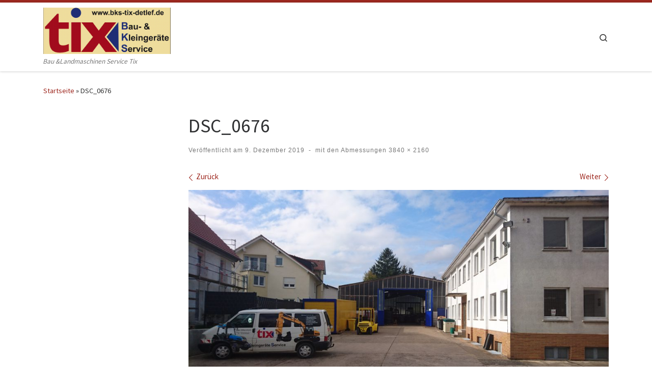

--- FILE ---
content_type: text/html; charset=UTF-8
request_url: http://landmaschinentechnik-tix.de/dsc_0676/
body_size: 12295
content:
<!DOCTYPE html>
<!--[if IE 7]>
<html class="ie ie7" lang="de-DE">
<![endif]-->
<!--[if IE 8]>
<html class="ie ie8" lang="de-DE">
<![endif]-->
<!--[if !(IE 7) | !(IE 8)  ]><!-->
<html lang="de-DE" class="no-js">
<!--<![endif]-->
<head>
<meta charset="UTF-8" />
<meta http-equiv="X-UA-Compatible" content="IE=EDGE" />
<meta name="viewport" content="width=device-width, initial-scale=1.0" />
<link rel="profile"  href="https://gmpg.org/xfn/11" />
<link rel="pingback" href="http://landmaschinentechnik-tix.de/xmlrpc.php" />
<script>(function(html){html.className = html.className.replace(/\bno-js\b/,'js')})(document.documentElement);</script>
<title>DSC_0676 &#8211; Bau &amp; Landmaschinen Service Tix</title>
<meta name='robots' content='max-image-preview:large' />
<link rel="alternate" type="application/rss+xml" title="Bau &amp; Landmaschinen Service Tix &raquo; Feed" href="http://landmaschinentechnik-tix.de/feed/" />
<link rel="alternate" type="application/rss+xml" title="Bau &amp; Landmaschinen Service Tix &raquo; Kommentar-Feed" href="http://landmaschinentechnik-tix.de/comments/feed/" />
<link rel="alternate" type="application/rss+xml" title="Bau &amp; Landmaschinen Service Tix &raquo; DSC_0676 Kommentar-Feed" href="http://landmaschinentechnik-tix.de/feed/?attachment_id=121" />
<!-- <link rel='stylesheet' id='wp-block-library-css' href='http://landmaschinentechnik-tix.de/wp-includes/css/dist/block-library/style.min.css?ver=6.1.1' media='all' /> -->
<!-- <link rel='stylesheet' id='classic-theme-styles-css' href='http://landmaschinentechnik-tix.de/wp-includes/css/classic-themes.min.css?ver=1' media='all' /> -->
<link rel="stylesheet" type="text/css" href="//landmaschinentechnik-tix.de/wp-content/cache/wpfc-minified/e3k6kz22/h5iy1.css" media="all"/>
<style id='global-styles-inline-css'>
body{--wp--preset--color--black: #000000;--wp--preset--color--cyan-bluish-gray: #abb8c3;--wp--preset--color--white: #ffffff;--wp--preset--color--pale-pink: #f78da7;--wp--preset--color--vivid-red: #cf2e2e;--wp--preset--color--luminous-vivid-orange: #ff6900;--wp--preset--color--luminous-vivid-amber: #fcb900;--wp--preset--color--light-green-cyan: #7bdcb5;--wp--preset--color--vivid-green-cyan: #00d084;--wp--preset--color--pale-cyan-blue: #8ed1fc;--wp--preset--color--vivid-cyan-blue: #0693e3;--wp--preset--color--vivid-purple: #9b51e0;--wp--preset--gradient--vivid-cyan-blue-to-vivid-purple: linear-gradient(135deg,rgba(6,147,227,1) 0%,rgb(155,81,224) 100%);--wp--preset--gradient--light-green-cyan-to-vivid-green-cyan: linear-gradient(135deg,rgb(122,220,180) 0%,rgb(0,208,130) 100%);--wp--preset--gradient--luminous-vivid-amber-to-luminous-vivid-orange: linear-gradient(135deg,rgba(252,185,0,1) 0%,rgba(255,105,0,1) 100%);--wp--preset--gradient--luminous-vivid-orange-to-vivid-red: linear-gradient(135deg,rgba(255,105,0,1) 0%,rgb(207,46,46) 100%);--wp--preset--gradient--very-light-gray-to-cyan-bluish-gray: linear-gradient(135deg,rgb(238,238,238) 0%,rgb(169,184,195) 100%);--wp--preset--gradient--cool-to-warm-spectrum: linear-gradient(135deg,rgb(74,234,220) 0%,rgb(151,120,209) 20%,rgb(207,42,186) 40%,rgb(238,44,130) 60%,rgb(251,105,98) 80%,rgb(254,248,76) 100%);--wp--preset--gradient--blush-light-purple: linear-gradient(135deg,rgb(255,206,236) 0%,rgb(152,150,240) 100%);--wp--preset--gradient--blush-bordeaux: linear-gradient(135deg,rgb(254,205,165) 0%,rgb(254,45,45) 50%,rgb(107,0,62) 100%);--wp--preset--gradient--luminous-dusk: linear-gradient(135deg,rgb(255,203,112) 0%,rgb(199,81,192) 50%,rgb(65,88,208) 100%);--wp--preset--gradient--pale-ocean: linear-gradient(135deg,rgb(255,245,203) 0%,rgb(182,227,212) 50%,rgb(51,167,181) 100%);--wp--preset--gradient--electric-grass: linear-gradient(135deg,rgb(202,248,128) 0%,rgb(113,206,126) 100%);--wp--preset--gradient--midnight: linear-gradient(135deg,rgb(2,3,129) 0%,rgb(40,116,252) 100%);--wp--preset--duotone--dark-grayscale: url('#wp-duotone-dark-grayscale');--wp--preset--duotone--grayscale: url('#wp-duotone-grayscale');--wp--preset--duotone--purple-yellow: url('#wp-duotone-purple-yellow');--wp--preset--duotone--blue-red: url('#wp-duotone-blue-red');--wp--preset--duotone--midnight: url('#wp-duotone-midnight');--wp--preset--duotone--magenta-yellow: url('#wp-duotone-magenta-yellow');--wp--preset--duotone--purple-green: url('#wp-duotone-purple-green');--wp--preset--duotone--blue-orange: url('#wp-duotone-blue-orange');--wp--preset--font-size--small: 13px;--wp--preset--font-size--medium: 20px;--wp--preset--font-size--large: 36px;--wp--preset--font-size--x-large: 42px;--wp--preset--spacing--20: 0.44rem;--wp--preset--spacing--30: 0.67rem;--wp--preset--spacing--40: 1rem;--wp--preset--spacing--50: 1.5rem;--wp--preset--spacing--60: 2.25rem;--wp--preset--spacing--70: 3.38rem;--wp--preset--spacing--80: 5.06rem;}:where(.is-layout-flex){gap: 0.5em;}body .is-layout-flow > .alignleft{float: left;margin-inline-start: 0;margin-inline-end: 2em;}body .is-layout-flow > .alignright{float: right;margin-inline-start: 2em;margin-inline-end: 0;}body .is-layout-flow > .aligncenter{margin-left: auto !important;margin-right: auto !important;}body .is-layout-constrained > .alignleft{float: left;margin-inline-start: 0;margin-inline-end: 2em;}body .is-layout-constrained > .alignright{float: right;margin-inline-start: 2em;margin-inline-end: 0;}body .is-layout-constrained > .aligncenter{margin-left: auto !important;margin-right: auto !important;}body .is-layout-constrained > :where(:not(.alignleft):not(.alignright):not(.alignfull)){max-width: var(--wp--style--global--content-size);margin-left: auto !important;margin-right: auto !important;}body .is-layout-constrained > .alignwide{max-width: var(--wp--style--global--wide-size);}body .is-layout-flex{display: flex;}body .is-layout-flex{flex-wrap: wrap;align-items: center;}body .is-layout-flex > *{margin: 0;}:where(.wp-block-columns.is-layout-flex){gap: 2em;}.has-black-color{color: var(--wp--preset--color--black) !important;}.has-cyan-bluish-gray-color{color: var(--wp--preset--color--cyan-bluish-gray) !important;}.has-white-color{color: var(--wp--preset--color--white) !important;}.has-pale-pink-color{color: var(--wp--preset--color--pale-pink) !important;}.has-vivid-red-color{color: var(--wp--preset--color--vivid-red) !important;}.has-luminous-vivid-orange-color{color: var(--wp--preset--color--luminous-vivid-orange) !important;}.has-luminous-vivid-amber-color{color: var(--wp--preset--color--luminous-vivid-amber) !important;}.has-light-green-cyan-color{color: var(--wp--preset--color--light-green-cyan) !important;}.has-vivid-green-cyan-color{color: var(--wp--preset--color--vivid-green-cyan) !important;}.has-pale-cyan-blue-color{color: var(--wp--preset--color--pale-cyan-blue) !important;}.has-vivid-cyan-blue-color{color: var(--wp--preset--color--vivid-cyan-blue) !important;}.has-vivid-purple-color{color: var(--wp--preset--color--vivid-purple) !important;}.has-black-background-color{background-color: var(--wp--preset--color--black) !important;}.has-cyan-bluish-gray-background-color{background-color: var(--wp--preset--color--cyan-bluish-gray) !important;}.has-white-background-color{background-color: var(--wp--preset--color--white) !important;}.has-pale-pink-background-color{background-color: var(--wp--preset--color--pale-pink) !important;}.has-vivid-red-background-color{background-color: var(--wp--preset--color--vivid-red) !important;}.has-luminous-vivid-orange-background-color{background-color: var(--wp--preset--color--luminous-vivid-orange) !important;}.has-luminous-vivid-amber-background-color{background-color: var(--wp--preset--color--luminous-vivid-amber) !important;}.has-light-green-cyan-background-color{background-color: var(--wp--preset--color--light-green-cyan) !important;}.has-vivid-green-cyan-background-color{background-color: var(--wp--preset--color--vivid-green-cyan) !important;}.has-pale-cyan-blue-background-color{background-color: var(--wp--preset--color--pale-cyan-blue) !important;}.has-vivid-cyan-blue-background-color{background-color: var(--wp--preset--color--vivid-cyan-blue) !important;}.has-vivid-purple-background-color{background-color: var(--wp--preset--color--vivid-purple) !important;}.has-black-border-color{border-color: var(--wp--preset--color--black) !important;}.has-cyan-bluish-gray-border-color{border-color: var(--wp--preset--color--cyan-bluish-gray) !important;}.has-white-border-color{border-color: var(--wp--preset--color--white) !important;}.has-pale-pink-border-color{border-color: var(--wp--preset--color--pale-pink) !important;}.has-vivid-red-border-color{border-color: var(--wp--preset--color--vivid-red) !important;}.has-luminous-vivid-orange-border-color{border-color: var(--wp--preset--color--luminous-vivid-orange) !important;}.has-luminous-vivid-amber-border-color{border-color: var(--wp--preset--color--luminous-vivid-amber) !important;}.has-light-green-cyan-border-color{border-color: var(--wp--preset--color--light-green-cyan) !important;}.has-vivid-green-cyan-border-color{border-color: var(--wp--preset--color--vivid-green-cyan) !important;}.has-pale-cyan-blue-border-color{border-color: var(--wp--preset--color--pale-cyan-blue) !important;}.has-vivid-cyan-blue-border-color{border-color: var(--wp--preset--color--vivid-cyan-blue) !important;}.has-vivid-purple-border-color{border-color: var(--wp--preset--color--vivid-purple) !important;}.has-vivid-cyan-blue-to-vivid-purple-gradient-background{background: var(--wp--preset--gradient--vivid-cyan-blue-to-vivid-purple) !important;}.has-light-green-cyan-to-vivid-green-cyan-gradient-background{background: var(--wp--preset--gradient--light-green-cyan-to-vivid-green-cyan) !important;}.has-luminous-vivid-amber-to-luminous-vivid-orange-gradient-background{background: var(--wp--preset--gradient--luminous-vivid-amber-to-luminous-vivid-orange) !important;}.has-luminous-vivid-orange-to-vivid-red-gradient-background{background: var(--wp--preset--gradient--luminous-vivid-orange-to-vivid-red) !important;}.has-very-light-gray-to-cyan-bluish-gray-gradient-background{background: var(--wp--preset--gradient--very-light-gray-to-cyan-bluish-gray) !important;}.has-cool-to-warm-spectrum-gradient-background{background: var(--wp--preset--gradient--cool-to-warm-spectrum) !important;}.has-blush-light-purple-gradient-background{background: var(--wp--preset--gradient--blush-light-purple) !important;}.has-blush-bordeaux-gradient-background{background: var(--wp--preset--gradient--blush-bordeaux) !important;}.has-luminous-dusk-gradient-background{background: var(--wp--preset--gradient--luminous-dusk) !important;}.has-pale-ocean-gradient-background{background: var(--wp--preset--gradient--pale-ocean) !important;}.has-electric-grass-gradient-background{background: var(--wp--preset--gradient--electric-grass) !important;}.has-midnight-gradient-background{background: var(--wp--preset--gradient--midnight) !important;}.has-small-font-size{font-size: var(--wp--preset--font-size--small) !important;}.has-medium-font-size{font-size: var(--wp--preset--font-size--medium) !important;}.has-large-font-size{font-size: var(--wp--preset--font-size--large) !important;}.has-x-large-font-size{font-size: var(--wp--preset--font-size--x-large) !important;}
.wp-block-navigation a:where(:not(.wp-element-button)){color: inherit;}
:where(.wp-block-columns.is-layout-flex){gap: 2em;}
.wp-block-pullquote{font-size: 1.5em;line-height: 1.6;}
</style>
<!-- <link rel='stylesheet' id='contact-form-7-css' href='http://landmaschinentechnik-tix.de/wp-content/plugins/contact-form-7/includes/css/styles.css?ver=5.7.4' media='all' /> -->
<!-- <link rel='stylesheet' id='customizr-main-css' href='http://landmaschinentechnik-tix.de/wp-content/themes/customizr/assets/front/css/style.min.css?ver=4.4.20' media='all' /> -->
<link rel="stylesheet" type="text/css" href="//landmaschinentechnik-tix.de/wp-content/cache/wpfc-minified/e3kdwdq8/h5iy1.css" media="all"/>
<style id='customizr-main-inline-css'>
::-moz-selection{background-color:#9e281f}::selection{background-color:#9e281f}a,.btn-skin:active,.btn-skin:focus,.btn-skin:hover,.btn-skin.inverted,.grid-container__classic .post-type__icon,.post-type__icon:hover .icn-format,.grid-container__classic .post-type__icon:hover .icn-format,[class*='grid-container__'] .entry-title a.czr-title:hover,input[type=checkbox]:checked::before{color:#9e281f}.czr-css-loader > div ,.btn-skin,.btn-skin:active,.btn-skin:focus,.btn-skin:hover,.btn-skin-h-dark,.btn-skin-h-dark.inverted:active,.btn-skin-h-dark.inverted:focus,.btn-skin-h-dark.inverted:hover{border-color:#9e281f}.tc-header.border-top{border-top-color:#9e281f}[class*='grid-container__'] .entry-title a:hover::after,.grid-container__classic .post-type__icon,.btn-skin,.btn-skin.inverted:active,.btn-skin.inverted:focus,.btn-skin.inverted:hover,.btn-skin-h-dark,.btn-skin-h-dark.inverted:active,.btn-skin-h-dark.inverted:focus,.btn-skin-h-dark.inverted:hover,.sidebar .widget-title::after,input[type=radio]:checked::before{background-color:#9e281f}.btn-skin-light:active,.btn-skin-light:focus,.btn-skin-light:hover,.btn-skin-light.inverted{color:#d73e33}input:not([type='submit']):not([type='button']):not([type='number']):not([type='checkbox']):not([type='radio']):focus,textarea:focus,.btn-skin-light,.btn-skin-light.inverted,.btn-skin-light:active,.btn-skin-light:focus,.btn-skin-light:hover,.btn-skin-light.inverted:active,.btn-skin-light.inverted:focus,.btn-skin-light.inverted:hover{border-color:#d73e33}.btn-skin-light,.btn-skin-light.inverted:active,.btn-skin-light.inverted:focus,.btn-skin-light.inverted:hover{background-color:#d73e33}.btn-skin-lightest:active,.btn-skin-lightest:focus,.btn-skin-lightest:hover,.btn-skin-lightest.inverted{color:#db5248}.btn-skin-lightest,.btn-skin-lightest.inverted,.btn-skin-lightest:active,.btn-skin-lightest:focus,.btn-skin-lightest:hover,.btn-skin-lightest.inverted:active,.btn-skin-lightest.inverted:focus,.btn-skin-lightest.inverted:hover{border-color:#db5248}.btn-skin-lightest,.btn-skin-lightest.inverted:active,.btn-skin-lightest.inverted:focus,.btn-skin-lightest.inverted:hover{background-color:#db5248}.pagination,a:hover,a:focus,a:active,.btn-skin-dark:active,.btn-skin-dark:focus,.btn-skin-dark:hover,.btn-skin-dark.inverted,.btn-skin-dark-oh:active,.btn-skin-dark-oh:focus,.btn-skin-dark-oh:hover,.post-info a:not(.btn):hover,.grid-container__classic .post-type__icon .icn-format,[class*='grid-container__'] .hover .entry-title a,.widget-area a:not(.btn):hover,a.czr-format-link:hover,.format-link.hover a.czr-format-link,button[type=submit]:hover,button[type=submit]:active,button[type=submit]:focus,input[type=submit]:hover,input[type=submit]:active,input[type=submit]:focus,.tabs .nav-link:hover,.tabs .nav-link.active,.tabs .nav-link.active:hover,.tabs .nav-link.active:focus{color:#6b1b15}.grid-container__classic.tc-grid-border .grid__item,.btn-skin-dark,.btn-skin-dark.inverted,button[type=submit],input[type=submit],.btn-skin-dark:active,.btn-skin-dark:focus,.btn-skin-dark:hover,.btn-skin-dark.inverted:active,.btn-skin-dark.inverted:focus,.btn-skin-dark.inverted:hover,.btn-skin-h-dark:active,.btn-skin-h-dark:focus,.btn-skin-h-dark:hover,.btn-skin-h-dark.inverted,.btn-skin-h-dark.inverted,.btn-skin-h-dark.inverted,.btn-skin-dark-oh:active,.btn-skin-dark-oh:focus,.btn-skin-dark-oh:hover,.btn-skin-dark-oh.inverted:active,.btn-skin-dark-oh.inverted:focus,.btn-skin-dark-oh.inverted:hover,button[type=submit]:hover,button[type=submit]:active,button[type=submit]:focus,input[type=submit]:hover,input[type=submit]:active,input[type=submit]:focus{border-color:#6b1b15}.btn-skin-dark,.btn-skin-dark.inverted:active,.btn-skin-dark.inverted:focus,.btn-skin-dark.inverted:hover,.btn-skin-h-dark:active,.btn-skin-h-dark:focus,.btn-skin-h-dark:hover,.btn-skin-h-dark.inverted,.btn-skin-h-dark.inverted,.btn-skin-h-dark.inverted,.btn-skin-dark-oh.inverted:active,.btn-skin-dark-oh.inverted:focus,.btn-skin-dark-oh.inverted:hover,.grid-container__classic .post-type__icon:hover,button[type=submit],input[type=submit],.czr-link-hover-underline .widgets-list-layout-links a:not(.btn)::before,.czr-link-hover-underline .widget_archive a:not(.btn)::before,.czr-link-hover-underline .widget_nav_menu a:not(.btn)::before,.czr-link-hover-underline .widget_rss ul a:not(.btn)::before,.czr-link-hover-underline .widget_recent_entries a:not(.btn)::before,.czr-link-hover-underline .widget_categories a:not(.btn)::before,.czr-link-hover-underline .widget_meta a:not(.btn)::before,.czr-link-hover-underline .widget_recent_comments a:not(.btn)::before,.czr-link-hover-underline .widget_pages a:not(.btn)::before,.czr-link-hover-underline .widget_calendar a:not(.btn)::before,[class*='grid-container__'] .hover .entry-title a::after,a.czr-format-link::before,.comment-author a::before,.comment-link::before,.tabs .nav-link.active::before{background-color:#6b1b15}.btn-skin-dark-shaded:active,.btn-skin-dark-shaded:focus,.btn-skin-dark-shaded:hover,.btn-skin-dark-shaded.inverted{background-color:rgba(107,27,21,0.2)}.btn-skin-dark-shaded,.btn-skin-dark-shaded.inverted:active,.btn-skin-dark-shaded.inverted:focus,.btn-skin-dark-shaded.inverted:hover{background-color:rgba(107,27,21,0.8)}
.tc-header.border-top { border-top-width: 5px; border-top-style: solid }
#czr-push-footer { display: none; visibility: hidden; }
.czr-sticky-footer #czr-push-footer.sticky-footer-enabled { display: block; }
</style>
<script src='//landmaschinentechnik-tix.de/wp-content/cache/wpfc-minified/e5gv5042/h5iy1.js' type="text/javascript"></script>
<!-- <script src='http://landmaschinentechnik-tix.de/wp-includes/js/jquery/jquery.min.js?ver=3.6.1' id='jquery-core-js'></script> -->
<!-- <script src='http://landmaschinentechnik-tix.de/wp-includes/js/jquery/jquery-migrate.min.js?ver=3.3.2' id='jquery-migrate-js'></script> -->
<!-- <script src='http://landmaschinentechnik-tix.de/wp-content/themes/customizr/assets/front/js/libs/modernizr.min.js?ver=4.4.20' id='modernizr-js'></script> -->
<!-- <script src='http://landmaschinentechnik-tix.de/wp-includes/js/underscore.min.js?ver=1.13.4' id='underscore-js'></script> -->
<script id='tc-scripts-js-extra'>
var CZRParams = {"assetsPath":"http:\/\/landmaschinentechnik-tix.de\/wp-content\/themes\/customizr\/assets\/front\/","mainScriptUrl":"http:\/\/landmaschinentechnik-tix.de\/wp-content\/themes\/customizr\/assets\/front\/js\/tc-scripts.min.js?4.4.20","deferFontAwesome":"1","fontAwesomeUrl":"http:\/\/landmaschinentechnik-tix.de\/wp-content\/themes\/customizr\/assets\/shared\/fonts\/fa\/css\/fontawesome-all.min.css?4.4.20","_disabled":[],"centerSliderImg":"1","isLightBoxEnabled":"1","SmoothScroll":{"Enabled":true,"Options":{"touchpadSupport":false}},"isAnchorScrollEnabled":"","anchorSmoothScrollExclude":{"simple":["[class*=edd]",".carousel-control","[data-toggle=\"modal\"]","[data-toggle=\"dropdown\"]","[data-toggle=\"czr-dropdown\"]","[data-toggle=\"tooltip\"]","[data-toggle=\"popover\"]","[data-toggle=\"collapse\"]","[data-toggle=\"czr-collapse\"]","[data-toggle=\"tab\"]","[data-toggle=\"pill\"]","[data-toggle=\"czr-pill\"]","[class*=upme]","[class*=um-]"],"deep":{"classes":[],"ids":[]}},"timerOnScrollAllBrowsers":"1","centerAllImg":"1","HasComments":"","LoadModernizr":"1","stickyHeader":"","extLinksStyle":"","extLinksTargetExt":"","extLinksSkipSelectors":{"classes":["btn","button"],"ids":[]},"dropcapEnabled":"","dropcapWhere":{"post":"","page":""},"dropcapMinWords":"","dropcapSkipSelectors":{"tags":["IMG","IFRAME","H1","H2","H3","H4","H5","H6","BLOCKQUOTE","UL","OL"],"classes":["btn"],"id":[]},"imgSmartLoadEnabled":"","imgSmartLoadOpts":{"parentSelectors":["[class*=grid-container], .article-container",".__before_main_wrapper",".widget-front",".post-related-articles",".tc-singular-thumbnail-wrapper",".sek-module-inner"],"opts":{"excludeImg":[".tc-holder-img"]}},"imgSmartLoadsForSliders":"1","pluginCompats":[],"isWPMobile":"","menuStickyUserSettings":{"desktop":"stick_up","mobile":"stick_up"},"adminAjaxUrl":"http:\/\/landmaschinentechnik-tix.de\/wp-admin\/admin-ajax.php","ajaxUrl":"http:\/\/landmaschinentechnik-tix.de\/?czrajax=1","frontNonce":{"id":"CZRFrontNonce","handle":"b56b89947e"},"isDevMode":"","isModernStyle":"1","i18n":{"Permanently dismiss":"Dauerhaft ausblenden"},"frontNotifications":{"welcome":{"enabled":false,"content":"","dismissAction":"dismiss_welcome_note_front"}},"preloadGfonts":"1","googleFonts":"Source+Sans+Pro","version":"4.4.20"};
</script>
<script src='//landmaschinentechnik-tix.de/wp-content/cache/wpfc-minified/eglwi7hq/h5iy1.js' type="text/javascript"></script>
<!-- <script src='http://landmaschinentechnik-tix.de/wp-content/themes/customizr/assets/front/js/tc-scripts.min.js?ver=4.4.20' id='tc-scripts-js' defer></script> -->
<link rel="https://api.w.org/" href="http://landmaschinentechnik-tix.de/wp-json/" /><link rel="alternate" type="application/json" href="http://landmaschinentechnik-tix.de/wp-json/wp/v2/media/121" /><link rel="EditURI" type="application/rsd+xml" title="RSD" href="http://landmaschinentechnik-tix.de/xmlrpc.php?rsd" />
<link rel="wlwmanifest" type="application/wlwmanifest+xml" href="http://landmaschinentechnik-tix.de/wp-includes/wlwmanifest.xml" />
<meta name="generator" content="WordPress 6.1.1" />
<link rel='shortlink' href='http://landmaschinentechnik-tix.de/?p=121' />
<link rel="alternate" type="application/json+oembed" href="http://landmaschinentechnik-tix.de/wp-json/oembed/1.0/embed?url=http%3A%2F%2Flandmaschinentechnik-tix.de%2Fdsc_0676%2F" />
<link rel="alternate" type="text/xml+oembed" href="http://landmaschinentechnik-tix.de/wp-json/oembed/1.0/embed?url=http%3A%2F%2Flandmaschinentechnik-tix.de%2Fdsc_0676%2F&#038;format=xml" />
<link rel="preload" as="font" type="font/woff2" href="http://landmaschinentechnik-tix.de/wp-content/themes/customizr/assets/shared/fonts/customizr/customizr.woff2?128396981" crossorigin="anonymous"/>
<style>.recentcomments a{display:inline !important;padding:0 !important;margin:0 !important;}</style><link rel="icon" href="http://landmaschinentechnik-tix.de/wp-content/uploads/2018/06/cropped-capital-letter-t-icon-61097-32x32.png" sizes="32x32" />
<link rel="icon" href="http://landmaschinentechnik-tix.de/wp-content/uploads/2018/06/cropped-capital-letter-t-icon-61097-192x192.png" sizes="192x192" />
<link rel="apple-touch-icon" href="http://landmaschinentechnik-tix.de/wp-content/uploads/2018/06/cropped-capital-letter-t-icon-61097-180x180.png" />
<meta name="msapplication-TileImage" content="http://landmaschinentechnik-tix.de/wp-content/uploads/2018/06/cropped-capital-letter-t-icon-61097-270x270.png" />
</head>
<body class="attachment attachment-template-default single single-attachment postid-121 attachmentid-121 attachment-jpeg wp-custom-logo wp-embed-responsive czr-link-hover-underline header-skin-light footer-skin-dark czr-l-sidebar tc-center-images czr-full-layout customizr-4-4-20 czr-sticky-footer">
<svg xmlns="http://www.w3.org/2000/svg" viewBox="0 0 0 0" width="0" height="0" focusable="false" role="none" style="visibility: hidden; position: absolute; left: -9999px; overflow: hidden;" ><defs><filter id="wp-duotone-dark-grayscale"><feColorMatrix color-interpolation-filters="sRGB" type="matrix" values=" .299 .587 .114 0 0 .299 .587 .114 0 0 .299 .587 .114 0 0 .299 .587 .114 0 0 " /><feComponentTransfer color-interpolation-filters="sRGB" ><feFuncR type="table" tableValues="0 0.49803921568627" /><feFuncG type="table" tableValues="0 0.49803921568627" /><feFuncB type="table" tableValues="0 0.49803921568627" /><feFuncA type="table" tableValues="1 1" /></feComponentTransfer><feComposite in2="SourceGraphic" operator="in" /></filter></defs></svg><svg xmlns="http://www.w3.org/2000/svg" viewBox="0 0 0 0" width="0" height="0" focusable="false" role="none" style="visibility: hidden; position: absolute; left: -9999px; overflow: hidden;" ><defs><filter id="wp-duotone-grayscale"><feColorMatrix color-interpolation-filters="sRGB" type="matrix" values=" .299 .587 .114 0 0 .299 .587 .114 0 0 .299 .587 .114 0 0 .299 .587 .114 0 0 " /><feComponentTransfer color-interpolation-filters="sRGB" ><feFuncR type="table" tableValues="0 1" /><feFuncG type="table" tableValues="0 1" /><feFuncB type="table" tableValues="0 1" /><feFuncA type="table" tableValues="1 1" /></feComponentTransfer><feComposite in2="SourceGraphic" operator="in" /></filter></defs></svg><svg xmlns="http://www.w3.org/2000/svg" viewBox="0 0 0 0" width="0" height="0" focusable="false" role="none" style="visibility: hidden; position: absolute; left: -9999px; overflow: hidden;" ><defs><filter id="wp-duotone-purple-yellow"><feColorMatrix color-interpolation-filters="sRGB" type="matrix" values=" .299 .587 .114 0 0 .299 .587 .114 0 0 .299 .587 .114 0 0 .299 .587 .114 0 0 " /><feComponentTransfer color-interpolation-filters="sRGB" ><feFuncR type="table" tableValues="0.54901960784314 0.98823529411765" /><feFuncG type="table" tableValues="0 1" /><feFuncB type="table" tableValues="0.71764705882353 0.25490196078431" /><feFuncA type="table" tableValues="1 1" /></feComponentTransfer><feComposite in2="SourceGraphic" operator="in" /></filter></defs></svg><svg xmlns="http://www.w3.org/2000/svg" viewBox="0 0 0 0" width="0" height="0" focusable="false" role="none" style="visibility: hidden; position: absolute; left: -9999px; overflow: hidden;" ><defs><filter id="wp-duotone-blue-red"><feColorMatrix color-interpolation-filters="sRGB" type="matrix" values=" .299 .587 .114 0 0 .299 .587 .114 0 0 .299 .587 .114 0 0 .299 .587 .114 0 0 " /><feComponentTransfer color-interpolation-filters="sRGB" ><feFuncR type="table" tableValues="0 1" /><feFuncG type="table" tableValues="0 0.27843137254902" /><feFuncB type="table" tableValues="0.5921568627451 0.27843137254902" /><feFuncA type="table" tableValues="1 1" /></feComponentTransfer><feComposite in2="SourceGraphic" operator="in" /></filter></defs></svg><svg xmlns="http://www.w3.org/2000/svg" viewBox="0 0 0 0" width="0" height="0" focusable="false" role="none" style="visibility: hidden; position: absolute; left: -9999px; overflow: hidden;" ><defs><filter id="wp-duotone-midnight"><feColorMatrix color-interpolation-filters="sRGB" type="matrix" values=" .299 .587 .114 0 0 .299 .587 .114 0 0 .299 .587 .114 0 0 .299 .587 .114 0 0 " /><feComponentTransfer color-interpolation-filters="sRGB" ><feFuncR type="table" tableValues="0 0" /><feFuncG type="table" tableValues="0 0.64705882352941" /><feFuncB type="table" tableValues="0 1" /><feFuncA type="table" tableValues="1 1" /></feComponentTransfer><feComposite in2="SourceGraphic" operator="in" /></filter></defs></svg><svg xmlns="http://www.w3.org/2000/svg" viewBox="0 0 0 0" width="0" height="0" focusable="false" role="none" style="visibility: hidden; position: absolute; left: -9999px; overflow: hidden;" ><defs><filter id="wp-duotone-magenta-yellow"><feColorMatrix color-interpolation-filters="sRGB" type="matrix" values=" .299 .587 .114 0 0 .299 .587 .114 0 0 .299 .587 .114 0 0 .299 .587 .114 0 0 " /><feComponentTransfer color-interpolation-filters="sRGB" ><feFuncR type="table" tableValues="0.78039215686275 1" /><feFuncG type="table" tableValues="0 0.94901960784314" /><feFuncB type="table" tableValues="0.35294117647059 0.47058823529412" /><feFuncA type="table" tableValues="1 1" /></feComponentTransfer><feComposite in2="SourceGraphic" operator="in" /></filter></defs></svg><svg xmlns="http://www.w3.org/2000/svg" viewBox="0 0 0 0" width="0" height="0" focusable="false" role="none" style="visibility: hidden; position: absolute; left: -9999px; overflow: hidden;" ><defs><filter id="wp-duotone-purple-green"><feColorMatrix color-interpolation-filters="sRGB" type="matrix" values=" .299 .587 .114 0 0 .299 .587 .114 0 0 .299 .587 .114 0 0 .299 .587 .114 0 0 " /><feComponentTransfer color-interpolation-filters="sRGB" ><feFuncR type="table" tableValues="0.65098039215686 0.40392156862745" /><feFuncG type="table" tableValues="0 1" /><feFuncB type="table" tableValues="0.44705882352941 0.4" /><feFuncA type="table" tableValues="1 1" /></feComponentTransfer><feComposite in2="SourceGraphic" operator="in" /></filter></defs></svg><svg xmlns="http://www.w3.org/2000/svg" viewBox="0 0 0 0" width="0" height="0" focusable="false" role="none" style="visibility: hidden; position: absolute; left: -9999px; overflow: hidden;" ><defs><filter id="wp-duotone-blue-orange"><feColorMatrix color-interpolation-filters="sRGB" type="matrix" values=" .299 .587 .114 0 0 .299 .587 .114 0 0 .299 .587 .114 0 0 .299 .587 .114 0 0 " /><feComponentTransfer color-interpolation-filters="sRGB" ><feFuncR type="table" tableValues="0.098039215686275 1" /><feFuncG type="table" tableValues="0 0.66274509803922" /><feFuncB type="table" tableValues="0.84705882352941 0.41960784313725" /><feFuncA type="table" tableValues="1 1" /></feComponentTransfer><feComposite in2="SourceGraphic" operator="in" /></filter></defs></svg>      <a class="screen-reader-text skip-link" href="#content">Zum Inhalt springen</a>
<div id="tc-page-wrap" class="">
<header class="tpnav-header__header tc-header sl-logo_left sticky-brand-shrink-on sticky-transparent border-top czr-submenu-fade czr-submenu-move" >
<div class="primary-navbar__wrapper d-none d-lg-block has-horizontal-menu desktop-sticky" >
<div class="container">
<div class="row align-items-center flex-row primary-navbar__row">
<div class="branding__container col col-auto" >
<div class="branding align-items-center flex-column ">
<div class="branding-row d-flex flex-row align-items-center align-self-start">
<div class="navbar-brand col-auto " >
<a class="navbar-brand-sitelogo" href="http://landmaschinentechnik-tix.de/"  aria-label="Bau &amp; Landmaschinen Service Tix | Bau &amp;Landmaschinen Service Tix" >
<img src="http://landmaschinentechnik-tix.de/wp-content/uploads/2019/12/cropped-image002.gif" alt="Zurück zur Startseite" class="" width="604" height="220" style="max-width:250px;max-height:100px" data-no-retina>  </a>
</div>
</div>
<span class="header-tagline " >
Bau &amp;Landmaschinen Service Tix</span>
</div>
</div>
<div class="primary-nav__container justify-content-lg-around col col-lg-auto flex-lg-column" >
<div class="primary-nav__wrapper flex-lg-row align-items-center justify-content-end">
<nav class="primary-nav__nav col" id="primary-nav">
<div class="nav__menu-wrapper primary-nav__menu-wrapper justify-content-end czr-open-on-hover" >
</div>        </nav>
<div class="primary-nav__utils nav__utils col-auto" >
<ul class="nav utils flex-row flex-nowrap regular-nav">
<li class="nav__search " >
<a href="#" class="search-toggle_btn icn-search czr-overlay-toggle_btn"  aria-expanded="false"><span class="sr-only">Search</span></a>
<div class="czr-search-expand">
<div class="czr-search-expand-inner"><div class="search-form__container " >
<form action="http://landmaschinentechnik-tix.de/" method="get" class="czr-form search-form">
<div class="form-group czr-focus">
<label for="s-64137c1cd3392" id="lsearch-64137c1cd3392">
<span class="screen-reader-text">Suche</span>
<input id="s-64137c1cd3392" class="form-control czr-search-field" name="s" type="search" value="" aria-describedby="lsearch-64137c1cd3392" placeholder="Suchen &hellip;">
</label>
<button type="submit" class="button"><i class="icn-search"></i><span class="screen-reader-text">Suchen &hellip;</span></button>
</div>
</form>
</div></div>
</div>
</li>
</ul>
</div>  </div>
</div>
</div>
</div>
</div>    <div class="mobile-navbar__wrapper d-lg-none mobile-sticky" >
<div class="branding__container justify-content-between align-items-center container" >
<div class="branding flex-column">
<div class="branding-row d-flex align-self-start flex-row align-items-center">
<div class="navbar-brand col-auto " >
<a class="navbar-brand-sitelogo" href="http://landmaschinentechnik-tix.de/"  aria-label="Bau &amp; Landmaschinen Service Tix | Bau &amp;Landmaschinen Service Tix" >
<img src="http://landmaschinentechnik-tix.de/wp-content/uploads/2019/12/cropped-image002.gif" alt="Zurück zur Startseite" class="" width="604" height="220" style="max-width:250px;max-height:100px" data-no-retina>  </a>
</div>
</div>
</div>
<div class="mobile-utils__wrapper nav__utils regular-nav">
<ul class="nav utils row flex-row flex-nowrap">
<li class="nav__search " >
<a href="#" class="search-toggle_btn icn-search czr-dropdown" data-aria-haspopup="true" aria-expanded="false"><span class="sr-only">Search</span></a>
<div class="czr-search-expand">
<div class="czr-search-expand-inner"><div class="search-form__container " >
<form action="http://landmaschinentechnik-tix.de/" method="get" class="czr-form search-form">
<div class="form-group czr-focus">
<label for="s-64137c1ce316f" id="lsearch-64137c1ce316f">
<span class="screen-reader-text">Suche</span>
<input id="s-64137c1ce316f" class="form-control czr-search-field" name="s" type="search" value="" aria-describedby="lsearch-64137c1ce316f" placeholder="Suchen &hellip;">
</label>
<button type="submit" class="button"><i class="icn-search"></i><span class="screen-reader-text">Suchen &hellip;</span></button>
</div>
</form>
</div></div>
</div>
<ul class="dropdown-menu czr-dropdown-menu">
<li class="header-search__container container">
<div class="search-form__container " >
<form action="http://landmaschinentechnik-tix.de/" method="get" class="czr-form search-form">
<div class="form-group czr-focus">
<label for="s-64137c1ce85d0" id="lsearch-64137c1ce85d0">
<span class="screen-reader-text">Suche</span>
<input id="s-64137c1ce85d0" class="form-control czr-search-field" name="s" type="search" value="" aria-describedby="lsearch-64137c1ce85d0" placeholder="Suchen &hellip;">
</label>
<button type="submit" class="button"><i class="icn-search"></i><span class="screen-reader-text">Suchen &hellip;</span></button>
</div>
</form>
</div></li>    </ul>
</li>
<li class="hamburger-toggler__container " >
<button class="ham-toggler-menu czr-collapsed" data-toggle="czr-collapse" data-target="#mobile-nav"><span class="ham__toggler-span-wrapper"><span class="line line-1"></span><span class="line line-2"></span><span class="line line-3"></span></span><span class="screen-reader-text">Menü</span></button>
</li>
</ul>
</div>
</div>
<div class="mobile-nav__container " >
<nav class="mobile-nav__nav flex-column czr-collapse" id="mobile-nav">
<div class="mobile-nav__inner container">
<div class="nav__menu-wrapper mobile-nav__menu-wrapper czr-open-on-click" >
</div>      </div>
</nav>
</div></div></header>
<div id="main-wrapper" class="section">
<div class="czr-hot-crumble container page-breadcrumbs" role="navigation" >
<div class="row">
<nav class="breadcrumbs col-12"><span class="trail-begin"><a href="http://landmaschinentechnik-tix.de" title="Bau &amp; Landmaschinen Service Tix" rel="home" class="trail-begin">Startseite</a></span> <span class="sep">&raquo;</span> <span class="trail-end">DSC_0676</span></nav>  </div>
</div>
<div class="container" role="main">
<div class="flex-row row column-content-wrapper">
<div id="content" class="col-12 col-md-9 article-container">
<article id="post-121" class="post-121 attachment type-attachment status-inherit czr-hentry" >
<header class="entry-header " >
<div class="entry-header-inner">
<h1 class="entry-title">DSC_0676</h1>
<div class="header-bottom">
<div class="post-info">
<span class="entry-meta">
Veröffentlicht am <time class="entry-date published updated" datetime="9. Dezember 2019">9. Dezember 2019</time><span class="v-separator">-</span><span class="attachment-size">mit den Abmessungen<a href="http://landmaschinentechnik-tix.de/wp-content/uploads/2019/12/DSC_0676.jpg" title="Link zum Bild in voller Größe" target="_blank"> 3840 &times; 2160</a></span>           </span>
</div>
</div>
</div>
</header><nav id="image-navigation" class="attachment-image-navigation">
<h2 class="sr-only">Bilder Navigation</h2>
<ul class="czr_pager row flex-row">
<li class="previous-image col-6 text-left">
<a href='http://landmaschinentechnik-tix.de/dsc_1018/'><span class="meta-nav"><i class="arrow icn-left-open-big"></i><span class="meta-nav-title">Zurück</span></span></a>    </li>
<li class="next-image col-6 text-right">
<a href='http://landmaschinentechnik-tix.de/image002/'><span class="meta-nav"><span class="meta-nav-title">Weiter</span><i class="arrow icn-right-open-big"></i></span></a>    </li>
</ul>
</nav><!-- //#image-navigation -->  <div class="post-entry tc-content-inner">
<section class="entry-attachment attachment-content" >
<div class="attachment-figure-wrapper display-flex flex-wrap" >
<figure class="attachment-image-figure">
<div class="entry-media__holder">
<a href="http://landmaschinentechnik-tix.de/wp-content/uploads/2019/12/DSC_0676-1024x576.jpg" class="grouped_elements bg-link" title="DSC_0676" data-lb-type="grouped-post" rel="gallery"></a>
<img width="960" height="540" src="http://landmaschinentechnik-tix.de/wp-content/uploads/2019/12/DSC_0676.jpg" class="attachment-960x960 size-960x960" alt="" decoding="async" loading="lazy" srcset="http://landmaschinentechnik-tix.de/wp-content/uploads/2019/12/DSC_0676.jpg 3840w, http://landmaschinentechnik-tix.de/wp-content/uploads/2019/12/DSC_0676-300x169.jpg 300w, http://landmaschinentechnik-tix.de/wp-content/uploads/2019/12/DSC_0676-768x432.jpg 768w, http://landmaschinentechnik-tix.de/wp-content/uploads/2019/12/DSC_0676-1024x576.jpg 1024w, http://landmaschinentechnik-tix.de/wp-content/uploads/2019/12/DSC_0676-1110x624.jpg 1110w, http://landmaschinentechnik-tix.de/wp-content/uploads/2019/12/DSC_0676-528x297.jpg 528w" sizes="(max-width: 960px) 100vw, 960px" />          </div>
</figure>
</div>
<a href="http://landmaschinentechnik-tix.de/wp-content/uploads/2018/06/capital-letter-t-icon-61097.png" title="T" data-lb-type="grouped-post" rel="gallery"></a><a href="http://landmaschinentechnik-tix.de/wp-content/uploads/2018/06/cropped-capital-letter-t-icon-61097.png" title="cropped-capital-letter-t-icon-61097.png" data-lb-type="grouped-post" rel="gallery"></a><a href="http://landmaschinentechnik-tix.de/wp-content/uploads/2018/12/IMG-20181214-WA0006-1024x576.jpg" title="IMG-20181214-WA0006" data-lb-type="grouped-post" rel="gallery"></a><a href="http://landmaschinentechnik-tix.de/wp-content/uploads/2018/12/IMG-20181214-WA0007-1024x576.jpg" title="IMG-20181214-WA0007" data-lb-type="grouped-post" rel="gallery"></a><a href="http://landmaschinentechnik-tix.de/wp-content/uploads/2018/12/IMG-20181214-WA0011-576x1024.jpg" title="IMG-20181214-WA0011" data-lb-type="grouped-post" rel="gallery"></a><a href="http://landmaschinentechnik-tix.de/wp-content/uploads/2018/12/IMG-20181214-WA0008-1024x576.jpg" title="IMG-20181214-WA0008" data-lb-type="grouped-post" rel="gallery"></a><a href="http://landmaschinentechnik-tix.de/wp-content/uploads/2018/12/IMG-20181214-WA0009-1024x576.jpg" title="IMG-20181214-WA0009" data-lb-type="grouped-post" rel="gallery"></a><a href="http://landmaschinentechnik-tix.de/wp-content/uploads/2018/12/IMG-20181214-WA0003-1024x576.jpg" title="IMG-20181214-WA0003" data-lb-type="grouped-post" rel="gallery"></a><a href="http://landmaschinentechnik-tix.de/wp-content/uploads/2018/12/IMG-20181214-WA0004-1024x576.jpg" title="IMG-20181214-WA0004" data-lb-type="grouped-post" rel="gallery"></a><a href="http://landmaschinentechnik-tix.de/wp-content/uploads/2018/12/IMG-20181214-WA0012-1024x576.jpg" title="Stihlgeräte Vertretung" data-lb-type="grouped-post" rel="gallery"></a><a href="http://landmaschinentechnik-tix.de/wp-content/uploads/2018/12/IMG-20181214-WA0001-768x1024.jpg" title="IMG-20181214-WA0001" data-lb-type="grouped-post" rel="gallery"></a><a href="http://landmaschinentechnik-tix.de/wp-content/uploads/2018/12/IMG-20181214-WA0002-1024x576.jpg" title="IMG-20181214-WA0002" data-lb-type="grouped-post" rel="gallery"></a><a href="http://landmaschinentechnik-tix.de/wp-content/uploads/2019/12/DSC_0698-1024x576.jpg" title="DSC_0698" data-lb-type="grouped-post" rel="gallery"></a><a href="http://landmaschinentechnik-tix.de/wp-content/uploads/2019/12/DSC_0511-1024x576.jpg" title="DSC_0511" data-lb-type="grouped-post" rel="gallery"></a><a href="http://landmaschinentechnik-tix.de/wp-content/uploads/2019/12/DSC_0713-576x1024.jpg" title="Reifenmontage" data-lb-type="grouped-post" rel="gallery"></a><a href="http://landmaschinentechnik-tix.de/wp-content/uploads/2019/12/DSC_1018-576x1024.jpg" title="Electrocoup Scheren und Bindegeräte" data-lb-type="grouped-post" rel="gallery"></a><a href="http://landmaschinentechnik-tix.de/wp-content/uploads/2019/12/image002.gif" title="image002" data-lb-type="grouped-post" rel="gallery"></a><a href="http://landmaschinentechnik-tix.de/wp-content/uploads/2019/12/07_B01_BauLandmaschine_Service_Tix-1024x683.jpg" title="07_B01_Bau&#038;Landmaschine_Service_Tix" data-lb-type="grouped-post" rel="gallery"></a><a href="http://landmaschinentechnik-tix.de/wp-content/uploads/2019/12/cropped-07_B01_BauLandmaschine_Service_Tix-1024x645.jpg" title="cropped-07_B01_BauLandmaschine_Service_Tix.jpg" data-lb-type="grouped-post" rel="gallery"></a><a href="http://landmaschinentechnik-tix.de/wp-content/uploads/2019/12/cropped-image002.gif" title="cropped-image002.gif" data-lb-type="grouped-post" rel="gallery"></a><a href="http://landmaschinentechnik-tix.de/wp-content/uploads/2022/04/Screenshot-2.png" title="Screenshot (2)" data-lb-type="grouped-post" rel="gallery"></a><a href="http://landmaschinentechnik-tix.de/wp-content/uploads/2022/04/Screenshot-2-1.png" title="Screenshot (2)" data-lb-type="grouped-post" rel="gallery"></a><a href="http://landmaschinentechnik-tix.de/wp-content/uploads/2022/04/WhatsApp-Image-2022-04-30-at-14.30.03-1024x768.jpeg" title="WhatsApp Image 2022-04-30 at 14.30.03" data-lb-type="grouped-post" rel="gallery"></a><a href="http://landmaschinentechnik-tix.de/wp-content/uploads/2022/04/WhatsApp-Image-2022-04-30-at-14.29.57-768x1024.jpeg" title="WhatsApp Image 2022-04-30 at 14.29.57" data-lb-type="grouped-post" rel="gallery"></a><a href="http://landmaschinentechnik-tix.de/wp-content/uploads/2022/05/Bremsen-instand-setzen-1024x576.jpg" title="Bremsen instand setzen" data-lb-type="grouped-post" rel="gallery"></a><a href="http://landmaschinentechnik-tix.de/wp-content/uploads/2022/05/New-Holland-Schaeffer-Lader--1024x576.jpg" title="New Holland Schäffer Lader" data-lb-type="grouped-post" rel="gallery"></a><a href="http://landmaschinentechnik-tix.de/wp-content/uploads/2022/05/Presse-INstandsetzung-576x1024.jpg" title="Presse INstandsetzung" data-lb-type="grouped-post" rel="gallery"></a><a href="http://landmaschinentechnik-tix.de/wp-content/uploads/2022/05/Spritzenpruefung-1024x576.jpg" title="Spritzenprüfung" data-lb-type="grouped-post" rel="gallery"></a><a href="http://landmaschinentechnik-tix.de/wp-content/uploads/2022/05/Radlader-New-Holland-W170-1024x578.jpg" title="Radlader New Holland W170" data-lb-type="grouped-post" rel="gallery"></a><a href="http://landmaschinentechnik-tix.de/wp-content/uploads/2022/05/Air-Liquide--723x1024.jpg" title="Air Liquide" data-lb-type="grouped-post" rel="gallery"></a><a href="http://landmaschinentechnik-tix.de/wp-content/uploads/2022/05/Achstrichter-rep-1024x576.jpg" title="Achstrichter rep" data-lb-type="grouped-post" rel="gallery"></a><a href="http://landmaschinentechnik-tix.de/wp-content/uploads/2022/05/Air-Liquide-1024x578.jpg" title="Air Liquide" data-lb-type="grouped-post" rel="gallery"></a><a href="http://landmaschinentechnik-tix.de/wp-content/uploads/2022/05/Baustelle-Saltzbachtalbruecke-Bohrgeraet-1024x578.jpg" title="Baustelle Saltzbachtalbrücke Bohrgerät" data-lb-type="grouped-post" rel="gallery"></a><a href="http://landmaschinentechnik-tix.de/wp-content/uploads/2022/05/Bobcat-Steuergeraet-rep.-576x1024.jpg" title="Bobcat Steuergerät rep." data-lb-type="grouped-post" rel="gallery"></a><a href="http://landmaschinentechnik-tix.de/wp-content/uploads/2022/05/Motor-Instandsetzung-1024x576.jpg" title="Motor Instandsetzung" data-lb-type="grouped-post" rel="gallery"></a><a href="http://landmaschinentechnik-tix.de/wp-content/uploads/2022/05/Presse-Rohrschweissgeraet-1024x576.jpg" title="Presse Rohrschweißgerät" data-lb-type="grouped-post" rel="gallery"></a>      <div class="entry-content">
<div class="czr-wp-the-content">
</div>
</div>
<footer class="post-footer clearfix">
</footer>
</section><!-- .entry-content -->
</div><!-- .post-entry -->
</article>
<div id="czr-comments" class="comments-area " >
<div id="comments" class="comments_container comments czr-comments-block">
<section class="post-comments">
<div id="respond" class="comment-respond">
<h4 id="reply-title" class="comment-reply-title">Schreibe einen Kommentar <small><a rel="nofollow" id="cancel-comment-reply-link" href="/dsc_0676/#respond" style="display:none;">Antworten abbrechen</a></small></h4><p class="must-log-in">Du musst <a href="http://landmaschinentechnik-tix.de/wp-login.php?redirect_to=http%3A%2F%2Flandmaschinentechnik-tix.de%2Fdsc_0676%2F">angemeldet</a> sein, um einen Kommentar abzugeben.</p>	</div><!-- #respond -->
</section>
</div>  </div>                </div>
<div class="left sidebar tc-sidebar col-12 col-md-3 order-md-first" >
<div id="left" class="widget-area" role="complementary">
</div>
</div>
</div><!-- .column-content-wrapper -->
</div><!-- .container -->
<div id="czr-push-footer" ></div>
</div><!-- #main-wrapper -->
<footer id="footer" class="footer__wrapper" >
<div id="footer-widget-area" class="widget__wrapper" role="complementary" >
<div class="container widget__container">
<div class="row">
<div id="footer_one" class="col-md-4 col-12">
<aside id="recent-posts-4" class="widget widget_recent_entries">
<h5 class="widget-title">Neuigkeiten</h5>
<ul>
<li>
<a href="http://landmaschinentechnik-tix.de/2022/05/01/hallo-welt/">Herzlich Willkommen auf unserer  Homepage</a>
</li>
<li>
<a href="http://landmaschinentechnik-tix.de/2022/04/30/bohrkronen-belegung/">Bohrkronen Belegung</a>
</li>
</ul>
</aside>          </div>
<div id="footer_two" class="col-md-4 col-12">
<aside id="pages-3" class="widget widget_pages"><h5 class="widget-title">Seiten</h5>
<ul>
<li class="page_item page-item-19"><a href="http://landmaschinentechnik-tix.de/produkte/">Angebot &#038; Produkte</a></li>
<li class="page_item page-item-56"><a href="http://landmaschinentechnik-tix.de/beitraege/">Beiträge</a></li>
<li class="page_item page-item-20"><a href="http://landmaschinentechnik-tix.de/kontakt/">Kontakt</a></li>
<li class="page_item page-item-160"><a href="http://landmaschinentechnik-tix.de/mietgeraete/">Mietgeräte</a></li>
<li class="page_item page-item-18"><a href="http://landmaschinentechnik-tix.de/oeffnungszeiten/">Öffnungszeiten</a></li>
<li class="page_item page-item-2"><a href="http://landmaschinentechnik-tix.de/">Startseite</a></li>
<li class="page_item page-item-17"><a href="http://landmaschinentechnik-tix.de/ueber-uns/">Über uns</a></li>
</ul>
</aside>          </div>
<div id="footer_three" class="col-md-4 col-12">
<aside id="media_gallery-3" class="widget widget_media_gallery"><div id='gallery-1' class='czr-gallery row flex-row czr-gallery-style gallery galleryid-121 gallery-columns-3 gallery-size-thumbnail'><figure class='gallery-item col col-auto'>
<div class='gallery-icon landscape czr-gallery-icon'>
<a href=http://landmaschinentechnik-tix.de/dsc_0676/ class="bg-link"></a><img width="150" height="150" src="http://landmaschinentechnik-tix.de/wp-content/uploads/2019/12/DSC_0676-150x150.jpg" class="attachment-thumbnail size-thumbnail" alt="" decoding="async" loading="lazy" sizes="(min-width: 1200px) 255px, (min-width: 992px) 210px, (min-width: 576px) 150px, calc( 50vw - 30px )" srcset="http://landmaschinentechnik-tix.de/wp-content/uploads/2019/12/DSC_0676-150x150.jpg 150w, http://landmaschinentechnik-tix.de/wp-content/uploads/2019/12/DSC_0676-510x510.jpg 510w" /><div class="post-action btn btn-skin-dark-shaded inverted"><a href="http://landmaschinentechnik-tix.de/wp-content/uploads/2019/12/DSC_0676.jpg" class="icn-expand" data-lb-type="grouped-gallery"></a></div>
</div></figure><figure class='gallery-item col col-auto'>
<div class='gallery-icon portrait czr-gallery-icon'>
<a href=http://landmaschinentechnik-tix.de/dsc_1018/ class="bg-link"></a><img width="150" height="150" src="http://landmaschinentechnik-tix.de/wp-content/uploads/2019/12/DSC_1018-150x150.jpg" class="attachment-thumbnail size-thumbnail" alt="" decoding="async" loading="lazy" sizes="(min-width: 1200px) 255px, (min-width: 992px) 210px, (min-width: 576px) 150px, calc( 50vw - 30px )" aria-describedby="gallery-1-120" srcset="http://landmaschinentechnik-tix.de/wp-content/uploads/2019/12/DSC_1018-150x150.jpg 150w, http://landmaschinentechnik-tix.de/wp-content/uploads/2019/12/DSC_1018-510x510.jpg 510w" /><div class="post-action btn btn-skin-dark-shaded inverted"><a href="http://landmaschinentechnik-tix.de/wp-content/uploads/2019/12/DSC_1018.jpg" class="icn-expand" data-lb-type="grouped-gallery" title="Electrocoup Scheren und Bindegeräte"></a></div>
</div>
<figcaption class='wp-caption-text gallery-caption' id='gallery-1-120'>
Electrocoup Scheren und Bindegeräte
</figcaption></figure><figure class='gallery-item col col-auto'>
<div class='gallery-icon portrait czr-gallery-icon'>
<a href=http://landmaschinentechnik-tix.de/dsc_0713/ class="bg-link"></a><img width="150" height="150" src="http://landmaschinentechnik-tix.de/wp-content/uploads/2019/12/DSC_0713-150x150.jpg" class="attachment-thumbnail size-thumbnail" alt="" decoding="async" loading="lazy" sizes="(min-width: 1200px) 255px, (min-width: 992px) 210px, (min-width: 576px) 150px, calc( 50vw - 30px )" aria-describedby="gallery-1-119" srcset="http://landmaschinentechnik-tix.de/wp-content/uploads/2019/12/DSC_0713-150x150.jpg 150w, http://landmaschinentechnik-tix.de/wp-content/uploads/2019/12/DSC_0713-510x510.jpg 510w" /><div class="post-action btn btn-skin-dark-shaded inverted"><a href="http://landmaschinentechnik-tix.de/wp-content/uploads/2019/12/DSC_0713.jpg" class="icn-expand" data-lb-type="grouped-gallery" title="Reifenmontage"></a></div>
</div>
<figcaption class='wp-caption-text gallery-caption' id='gallery-1-119'>
Reifenmontage
</figcaption></figure><figure class='gallery-item col col-auto'>
<div class='gallery-icon landscape czr-gallery-icon'>
<a href=http://landmaschinentechnik-tix.de/dsc_0511/ class="bg-link"></a><img width="150" height="150" src="http://landmaschinentechnik-tix.de/wp-content/uploads/2019/12/DSC_0511-150x150.jpg" class="attachment-thumbnail size-thumbnail" alt="" decoding="async" loading="lazy" sizes="(min-width: 1200px) 255px, (min-width: 992px) 210px, (min-width: 576px) 150px, calc( 50vw - 30px )" aria-describedby="gallery-1-119" srcset="http://landmaschinentechnik-tix.de/wp-content/uploads/2019/12/DSC_0511-150x150.jpg 150w, http://landmaschinentechnik-tix.de/wp-content/uploads/2019/12/DSC_0511-510x510.jpg 510w" /><div class="post-action btn btn-skin-dark-shaded inverted"><a href="http://landmaschinentechnik-tix.de/wp-content/uploads/2019/12/DSC_0511.jpg" class="icn-expand" data-lb-type="grouped-gallery"></a></div>
</div></figure><figure class='gallery-item col col-auto'>
<div class='gallery-icon landscape czr-gallery-icon'>
<a href=http://landmaschinentechnik-tix.de/dsc_0698/ class="bg-link"></a><img width="150" height="150" src="http://landmaschinentechnik-tix.de/wp-content/uploads/2019/12/DSC_0698-150x150.jpg" class="attachment-thumbnail size-thumbnail" alt="" decoding="async" loading="lazy" sizes="(min-width: 1200px) 255px, (min-width: 992px) 210px, (min-width: 576px) 150px, calc( 50vw - 30px )" aria-describedby="gallery-1-119" srcset="http://landmaschinentechnik-tix.de/wp-content/uploads/2019/12/DSC_0698-150x150.jpg 150w, http://landmaschinentechnik-tix.de/wp-content/uploads/2019/12/DSC_0698-510x510.jpg 510w" /><div class="post-action btn btn-skin-dark-shaded inverted"><a href="http://landmaschinentechnik-tix.de/wp-content/uploads/2019/12/DSC_0698.jpg" class="icn-expand" data-lb-type="grouped-gallery"></a></div>
</div></figure><figure class='gallery-item col col-auto'>
<div class='gallery-icon landscape czr-gallery-icon'>
<a href=http://landmaschinentechnik-tix.de/img-20181214-wa0002/ class="bg-link"></a><img width="150" height="150" src="http://landmaschinentechnik-tix.de/wp-content/uploads/2018/12/IMG-20181214-WA0002-150x150.jpg" class="attachment-thumbnail size-thumbnail" alt="" decoding="async" loading="lazy" sizes="(min-width: 1200px) 255px, (min-width: 992px) 210px, (min-width: 576px) 150px, calc( 50vw - 30px )" aria-describedby="gallery-1-119" srcset="http://landmaschinentechnik-tix.de/wp-content/uploads/2018/12/IMG-20181214-WA0002-150x150.jpg 150w, http://landmaschinentechnik-tix.de/wp-content/uploads/2018/12/IMG-20181214-WA0002-510x510.jpg 510w" /><div class="post-action btn btn-skin-dark-shaded inverted"><a href="http://landmaschinentechnik-tix.de/wp-content/uploads/2018/12/IMG-20181214-WA0002.jpg" class="icn-expand" data-lb-type="grouped-gallery"></a></div>
</div></figure><figure class='gallery-item col col-auto'>
<div class='gallery-icon portrait czr-gallery-icon'>
<a href=http://landmaschinentechnik-tix.de/img-20181214-wa0001/ class="bg-link"></a><img width="150" height="150" src="http://landmaschinentechnik-tix.de/wp-content/uploads/2018/12/IMG-20181214-WA0001-150x150.jpg" class="attachment-thumbnail size-thumbnail" alt="" decoding="async" loading="lazy" sizes="(min-width: 1200px) 255px, (min-width: 992px) 210px, (min-width: 576px) 150px, calc( 50vw - 30px )" aria-describedby="gallery-1-119" srcset="http://landmaschinentechnik-tix.de/wp-content/uploads/2018/12/IMG-20181214-WA0001-150x150.jpg 150w, http://landmaschinentechnik-tix.de/wp-content/uploads/2018/12/IMG-20181214-WA0001-510x510.jpg 510w" /><div class="post-action btn btn-skin-dark-shaded inverted"><a href="http://landmaschinentechnik-tix.de/wp-content/uploads/2018/12/IMG-20181214-WA0001.jpg" class="icn-expand" data-lb-type="grouped-gallery"></a></div>
</div></figure><figure class='gallery-item col col-auto'>
<div class='gallery-icon landscape czr-gallery-icon'>
<a href=http://landmaschinentechnik-tix.de/2022/05/01/hallo-welt/dsc_0067/ class="bg-link"></a><img width="150" height="150" src="http://landmaschinentechnik-tix.de/wp-content/uploads/2018/06/dsc_0067-150x150.jpg" class="attachment-thumbnail size-thumbnail" alt="" decoding="async" loading="lazy" sizes="(min-width: 1200px) 255px, (min-width: 992px) 210px, (min-width: 576px) 150px, calc( 50vw - 30px )" aria-describedby="gallery-1-119" srcset="http://landmaschinentechnik-tix.de/wp-content/uploads/2018/06/dsc_0067-150x150.jpg 150w, http://landmaschinentechnik-tix.de/wp-content/uploads/2018/06/dsc_0067-510x510.jpg 510w" /><div class="post-action btn btn-skin-dark-shaded inverted"><a href="http://landmaschinentechnik-tix.de/wp-content/uploads/2018/06/dsc_0067.jpg" class="icn-expand" data-lb-type="grouped-gallery"></a></div>
</div></figure><figure class='gallery-item col col-auto'>
<div class='gallery-icon landscape czr-gallery-icon'>
<a href=http://landmaschinentechnik-tix.de/img-20181214-wa0006/ class="bg-link"></a><img width="150" height="150" src="http://landmaschinentechnik-tix.de/wp-content/uploads/2018/12/IMG-20181214-WA0006-150x150.jpg" class="attachment-thumbnail size-thumbnail" alt="" decoding="async" loading="lazy" sizes="(min-width: 1200px) 255px, (min-width: 992px) 210px, (min-width: 576px) 150px, calc( 50vw - 30px )" aria-describedby="gallery-1-119" srcset="http://landmaschinentechnik-tix.de/wp-content/uploads/2018/12/IMG-20181214-WA0006-150x150.jpg 150w, http://landmaschinentechnik-tix.de/wp-content/uploads/2018/12/IMG-20181214-WA0006-510x510.jpg 510w" /><div class="post-action btn btn-skin-dark-shaded inverted"><a href="http://landmaschinentechnik-tix.de/wp-content/uploads/2018/12/IMG-20181214-WA0006.jpg" class="icn-expand" data-lb-type="grouped-gallery"></a></div>
</div></figure><figure class='gallery-item col col-auto'>
<div class='gallery-icon landscape czr-gallery-icon'>
<a href=http://landmaschinentechnik-tix.de/img-20181214-wa0007/ class="bg-link"></a><img width="150" height="150" src="http://landmaschinentechnik-tix.de/wp-content/uploads/2018/12/IMG-20181214-WA0007-150x150.jpg" class="attachment-thumbnail size-thumbnail" alt="" decoding="async" loading="lazy" sizes="(min-width: 1200px) 255px, (min-width: 992px) 210px, (min-width: 576px) 150px, calc( 50vw - 30px )" aria-describedby="gallery-1-119" srcset="http://landmaschinentechnik-tix.de/wp-content/uploads/2018/12/IMG-20181214-WA0007-150x150.jpg 150w, http://landmaschinentechnik-tix.de/wp-content/uploads/2018/12/IMG-20181214-WA0007-510x510.jpg 510w" /><div class="post-action btn btn-skin-dark-shaded inverted"><a href="http://landmaschinentechnik-tix.de/wp-content/uploads/2018/12/IMG-20181214-WA0007.jpg" class="icn-expand" data-lb-type="grouped-gallery"></a></div>
</div></figure><figure class='gallery-item col col-auto'>
<div class='gallery-icon portrait czr-gallery-icon'>
<a href=http://landmaschinentechnik-tix.de/img-20181214-wa0011/ class="bg-link"></a><img width="150" height="150" src="http://landmaschinentechnik-tix.de/wp-content/uploads/2018/12/IMG-20181214-WA0011-150x150.jpg" class="attachment-thumbnail size-thumbnail" alt="" decoding="async" loading="lazy" sizes="(min-width: 1200px) 255px, (min-width: 992px) 210px, (min-width: 576px) 150px, calc( 50vw - 30px )" aria-describedby="gallery-1-119" srcset="http://landmaschinentechnik-tix.de/wp-content/uploads/2018/12/IMG-20181214-WA0011-150x150.jpg 150w, http://landmaschinentechnik-tix.de/wp-content/uploads/2018/12/IMG-20181214-WA0011-510x510.jpg 510w" /><div class="post-action btn btn-skin-dark-shaded inverted"><a href="http://landmaschinentechnik-tix.de/wp-content/uploads/2018/12/IMG-20181214-WA0011.jpg" class="icn-expand" data-lb-type="grouped-gallery"></a></div>
</div></figure><figure class='gallery-item col col-auto'>
<div class='gallery-icon landscape czr-gallery-icon'>
<a href=http://landmaschinentechnik-tix.de/img-20181214-wa0008/ class="bg-link"></a><img width="150" height="150" src="http://landmaschinentechnik-tix.de/wp-content/uploads/2018/12/IMG-20181214-WA0008-150x150.jpg" class="attachment-thumbnail size-thumbnail" alt="" decoding="async" loading="lazy" sizes="(min-width: 1200px) 255px, (min-width: 992px) 210px, (min-width: 576px) 150px, calc( 50vw - 30px )" aria-describedby="gallery-1-119" srcset="http://landmaschinentechnik-tix.de/wp-content/uploads/2018/12/IMG-20181214-WA0008-150x150.jpg 150w, http://landmaschinentechnik-tix.de/wp-content/uploads/2018/12/IMG-20181214-WA0008-510x510.jpg 510w" /><div class="post-action btn btn-skin-dark-shaded inverted"><a href="http://landmaschinentechnik-tix.de/wp-content/uploads/2018/12/IMG-20181214-WA0008.jpg" class="icn-expand" data-lb-type="grouped-gallery"></a></div>
</div></figure><figure class='gallery-item col col-auto'>
<div class='gallery-icon landscape czr-gallery-icon'>
<a href=http://landmaschinentechnik-tix.de/img-20181214-wa0009/ class="bg-link"></a><img width="150" height="150" src="http://landmaschinentechnik-tix.de/wp-content/uploads/2018/12/IMG-20181214-WA0009-150x150.jpg" class="attachment-thumbnail size-thumbnail" alt="" decoding="async" loading="lazy" sizes="(min-width: 1200px) 255px, (min-width: 992px) 210px, (min-width: 576px) 150px, calc( 50vw - 30px )" aria-describedby="gallery-1-119" srcset="http://landmaschinentechnik-tix.de/wp-content/uploads/2018/12/IMG-20181214-WA0009-150x150.jpg 150w, http://landmaschinentechnik-tix.de/wp-content/uploads/2018/12/IMG-20181214-WA0009-510x510.jpg 510w" /><div class="post-action btn btn-skin-dark-shaded inverted"><a href="http://landmaschinentechnik-tix.de/wp-content/uploads/2018/12/IMG-20181214-WA0009.jpg" class="icn-expand" data-lb-type="grouped-gallery"></a></div>
</div></figure><figure class='gallery-item col col-auto'>
<div class='gallery-icon landscape czr-gallery-icon'>
<a href=http://landmaschinentechnik-tix.de/img-20181214-wa0003/ class="bg-link"></a><img width="150" height="150" src="http://landmaschinentechnik-tix.de/wp-content/uploads/2018/12/IMG-20181214-WA0003-150x150.jpg" class="attachment-thumbnail size-thumbnail" alt="" decoding="async" loading="lazy" sizes="(min-width: 1200px) 255px, (min-width: 992px) 210px, (min-width: 576px) 150px, calc( 50vw - 30px )" aria-describedby="gallery-1-119" srcset="http://landmaschinentechnik-tix.de/wp-content/uploads/2018/12/IMG-20181214-WA0003-150x150.jpg 150w, http://landmaschinentechnik-tix.de/wp-content/uploads/2018/12/IMG-20181214-WA0003-510x510.jpg 510w" /><div class="post-action btn btn-skin-dark-shaded inverted"><a href="http://landmaschinentechnik-tix.de/wp-content/uploads/2018/12/IMG-20181214-WA0003.jpg" class="icn-expand" data-lb-type="grouped-gallery"></a></div>
</div></figure><figure class='gallery-item col col-auto'>
<div class='gallery-icon landscape czr-gallery-icon'>
<a href=http://landmaschinentechnik-tix.de/img-20181214-wa0004/ class="bg-link"></a><img width="150" height="150" src="http://landmaschinentechnik-tix.de/wp-content/uploads/2018/12/IMG-20181214-WA0004-150x150.jpg" class="attachment-thumbnail size-thumbnail" alt="" decoding="async" loading="lazy" sizes="(min-width: 1200px) 255px, (min-width: 992px) 210px, (min-width: 576px) 150px, calc( 50vw - 30px )" aria-describedby="gallery-1-119" srcset="http://landmaschinentechnik-tix.de/wp-content/uploads/2018/12/IMG-20181214-WA0004-150x150.jpg 150w, http://landmaschinentechnik-tix.de/wp-content/uploads/2018/12/IMG-20181214-WA0004-510x510.jpg 510w" /><div class="post-action btn btn-skin-dark-shaded inverted"><a href="http://landmaschinentechnik-tix.de/wp-content/uploads/2018/12/IMG-20181214-WA0004.jpg" class="icn-expand" data-lb-type="grouped-gallery"></a></div>
</div></figure><figure class='gallery-item col col-auto'>
<div class='gallery-icon landscape czr-gallery-icon'>
<a href=http://landmaschinentechnik-tix.de/img-20181214-wa0012/ class="bg-link"></a><img width="150" height="150" src="http://landmaschinentechnik-tix.de/wp-content/uploads/2018/12/IMG-20181214-WA0012-150x150.jpg" class="attachment-thumbnail size-thumbnail" alt="" decoding="async" loading="lazy" sizes="(min-width: 1200px) 255px, (min-width: 992px) 210px, (min-width: 576px) 150px, calc( 50vw - 30px )" aria-describedby="gallery-1-89" srcset="http://landmaschinentechnik-tix.de/wp-content/uploads/2018/12/IMG-20181214-WA0012-150x150.jpg 150w, http://landmaschinentechnik-tix.de/wp-content/uploads/2018/12/IMG-20181214-WA0012-510x510.jpg 510w" /><div class="post-action btn btn-skin-dark-shaded inverted"><a href="http://landmaschinentechnik-tix.de/wp-content/uploads/2018/12/IMG-20181214-WA0012.jpg" class="icn-expand" data-lb-type="grouped-gallery" title="Stihlgeräte Vertretung"></a></div>
</div>
<figcaption class='wp-caption-text gallery-caption' id='gallery-1-89'>
Stihlgeräte Vertretung
</figcaption></figure>
</div>
</aside>          </div>
</div>
</div>
</div>
<div id="colophon" class="colophon " >
<div class="container">
<div class="colophon__row row flex-row justify-content-between">
<div class="col-12 col-sm-auto">
<div id="footer__credits" class="footer__credits" >
<p class="czr-copyright">
<span class="czr-copyright-text">&copy;&nbsp;2023&nbsp;</span><a class="czr-copyright-link" href="http://landmaschinentechnik-tix.de" title="Bau &amp; Landmaschinen Service Tix">Bau &amp; Landmaschinen Service Tix</a><span class="czr-rights-text">&nbsp;&ndash;&nbsp;Alle Rechte vorbehalten</span>
</p>
<p class="czr-credits">
<span class="czr-designer">
<span class="czr-wp-powered"><span class="czr-wp-powered-text">Powered by&nbsp;</span><a class="czr-wp-powered-link" title="Powered by WordPress" href="https://de.wordpress.org/" target="_blank" rel="noopener noreferrer">WP</a></span><span class="czr-designer-text">&nbsp;&ndash;&nbsp;Entworfen mit dem <a class="czr-designer-link" href="https://presscustomizr.com/customizr" title="Customizr-Theme">Customizr-Theme</a></span>
</span>
</p>
</div>
</div>
<div class="col-12 col-sm-auto">
<div class="social-links">
<ul class="socials " >
<li ><a rel="nofollow noopener noreferrer" class="social-icon icon-feed"  title="RSS-Feed abonnieren" aria-label="RSS-Feed abonnieren" href="http://ni25201-1.web02.nitrado.hosting/feed/rss/"  target="_blank" ><i class="fas fa-rss"></i></a></li> <li ><a rel="nofollow noopener noreferrer" class="social-icon icon-facebook"  title="Folge uns auf Facebook" aria-label="Folge uns auf Facebook" href="https://www.facebook.com/Landmaschinentechnik-Tix-593218854449294"  target="_blank" ><i class="fab fa-facebook"></i></a></li></ul>
</div>
</div>
</div>
</div>
</div>
</footer>
</div><!-- end #tc-page-wrap -->
<button class="btn czr-btt czr-btta right" ><i class="icn-up-small"></i></button>
<script src='http://landmaschinentechnik-tix.de/wp-content/plugins/contact-form-7/includes/swv/js/index.js?ver=5.7.4' id='swv-js'></script>
<script id='contact-form-7-js-extra'>
var wpcf7 = {"api":{"root":"http:\/\/landmaschinentechnik-tix.de\/wp-json\/","namespace":"contact-form-7\/v1"}};
</script>
<script src='http://landmaschinentechnik-tix.de/wp-content/plugins/contact-form-7/includes/js/index.js?ver=5.7.4' id='contact-form-7-js'></script>
<script src='http://landmaschinentechnik-tix.de/wp-includes/js/comment-reply.min.js?ver=6.1.1' id='comment-reply-js'></script>
<script src='http://landmaschinentechnik-tix.de/wp-includes/js/jquery/ui/core.min.js?ver=1.13.2' id='jquery-ui-core-js'></script>
</body>
</html><!-- WP Fastest Cache file was created in 5.8152670860291 seconds, on 16-03-23 21:29:18 --><!-- via php -->